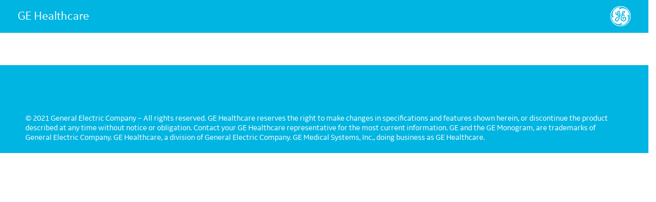

--- FILE ---
content_type: text/html; charset=utf-8
request_url: https://micvideos.com/viewVideo.php?id=1000
body_size: 2831
content:



<!DOCTYPE html>
<html lang="en" >
	<head>
		<meta charset="utf-8" />
		<meta name="author" content="" />
		 <meta http-equiv="x-ua-compatible" content="ie=edge">
		<title>Perinatal Perspectives</title>
		<meta name="viewport" content="width=device-width, initial-scale=1.0, maximum-scale=1.0, user-scalable=no">

		<!--css-->
		<link href="css/bootstrap.min.css" rel="stylesheet">
		<link rel="stylesheet" type="text/css" href="Fonts/GEInspiraSans-Regular.css">
		<link rel="stylesheet" type="text/css" href="Fonts/GEInspiraSans-Bold.css">
		<link rel="stylesheet" type="text/css" href="css/magnific.css">
		<link href="css/base-NEW.css" rel="stylesheet">
		
		<!--javascript-->
		<script src="js/jquery-1-11-2-min.js"></script>
		<script src="js/jquery-ui-min.js"></script>
		<script src="js/bootstrap.min.js"></script>
		<script src="js/magnific.js"></script>
		<script src="js/base.js"></script>
		<!-- Global site tag (gtag.js) - Google Analytics -->
		<script async src="https://www.googletagmanager.com/gtag/js?id=UA-73893446-10"></script>
		<script>
		  window.dataLayer = window.dataLayer || [];
		  function gtag(){dataLayer.push(arguments);}
		  gtag('js', new Date());

		  gtag('config', 'UA-73893446-10');
		</script>
		
	</head>

	<body>
		<div class="wrapper">
			<a href="index.php">
				<div id="navBar" class="row"> 
					<div id="navBarInner" class="col-lg-12 col-md-12 col-sm-12 col-xs-12 nopadding">
						<div class="col-lg-6 col-md-6 col-sm-10 col-xs-10 navTitle nopadding">GE Healthcare</div>
						<div class="col-lg-6 col-md-6 col-sm-2 col-xs-2 nopadding"><img src="img/monogram.png" class="monogram pull-right"></div>
					</div>
				</div>
			</a>
						
			
			<div class="col-lg-12 col-md-12 col-xs-12 videoPoster nopadding">

			
			<div id="playInstruct" class="row">
				<div class="col-lg-4 col-md-4 col-sm-5 col-xs-12 nopadding">Click to launch video<br><SPAN style="font-size: 1.2REM;">(Right-click while playing to download)</SPAN></div>
				<div class="col-lg-4 col-md-4 col-sm-2 col-xs-0"></div>
			</div>

			
			
		</div>
		<footer class="footer">
			<div id="footerInner">
			© 2021 General Electric Company – All rights reserved.
			GE Healthcare reserves the right to make changes in specifications and features shown herein, or discontinue the product described at any time without notice or obligation. Contact
			your GE Healthcare representative for the most current information. GE and the GE Monogram, are trademarks of General Electric Company. GE Healthcare, a division of General Electric
			Company. GE Medical Systems, Inc., doing business as GE Healthcare.
			</div>
		</footer>

		

	</body>
	<script type="text/javascript">
		$('.videoPlayer').magnificPopup({
			type:'inline',
			midClick: true,
			mainClass: 'videoPopup',
			preload: false,
			callbacks: {
					open: function() {
							$(this.content).find('video')[0].play(); // Play video on open:
					},
					close: function() {
						$(this.content).find('video')[0].load(); // Reset video on close:
					}
			    }
		});
		</script>
</html>

--- FILE ---
content_type: text/css
request_url: https://micvideos.com/Fonts/GEInspiraSans-Regular.css
body_size: 438
content:
/* Webfont: GEInspiraSans-Regular */@font-face {
    font-family: 'GEInspiraSans';
    src: url('GEInspiraSans-Regular.eot'); /* IE9 Compat Modes */
    src: url('GEInspiraSans-Regular.eot?#iefix') format('embedded-opentype'), /* IE6-IE8 */
         url('GEInspiraSans-Regular.woff') format('woff'), /* Modern Browsers */
         url('GEInspiraSans-Regular.ttf') format('truetype'), /* Safari, Android, iOS */
         url('GEInspiraSans-Regular.svg#GEInspiraSans-Regular') format('svg'); /* Legacy iOS */
    font-style: normal;
    font-weight: normal;
    text-rendering: optimizeLegibility;
}



--- FILE ---
content_type: text/css
request_url: https://micvideos.com/Fonts/GEInspiraSans-Bold.css
body_size: 414
content:
/* Webfont: GEInspiraSans-Bold */@font-face {
    font-family: 'GEInspiraSans';
    src: url('GEInspiraSans-Bold.eot'); /* IE9 Compat Modes */
    src: url('GEInspiraSans-Bold.eot?#iefix') format('embedded-opentype'), /* IE6-IE8 */
         url('GEInspiraSans-Bold.woff') format('woff'), /* Modern Browsers */
         url('GEInspiraSans-Bold.ttf') format('truetype'), /* Safari, Android, iOS */
         url('GEInspiraSans-Bold.svg#GEInspiraSans-Bold') format('svg'); /* Legacy iOS */
    font-style: bold;
    font-weight: bold;
    text-rendering: optimizeLegibility;
}



--- FILE ---
content_type: text/css
request_url: https://micvideos.com/css/base-NEW.css
body_size: 8572
content:
html,body{
	height: 100%; 
	margin: 0; 
	padding: 0; 
	font-size: 16px; 
	font-family: 'GEInspiraSans', Arial, sans-serif;
}



.wrapper{
	margin: 0; 
	padding: 0; 
}

#mainContent{
	max-width: 1600px;
	margin: 0 auto;
	padding: 0; 
}

.nopadding{
	padding: 0 !important;
}



.footer{
	background-color: #00B5E2; 
	padding-top: 20px; 
	padding-bottom: 20px;
	color: #ffffff; 
	font-size: 1REM; 
	margin-top: 5%;
	width: 100%;
	margin-bottom: 0;
	position: relative;
	min-height: 20%;
}

#footerInner{
	line-height: 1.2;
	margin-left: 50px;
	margin-right: 50px;
	max-width: 1600px;
}

a{
	text-decoration: none !important;
	color: #ffffff !important;
}

#header{
	min-height: 500px;
	max-height: 700px;
	margin-top: 0px;
	padding-right: 0px;
	padding-left:0px;
}

#navBar{
	background-color:#00B5E2; 
	color: #ffffff; 
	font-size: 1.5REM;
	z-index: 100; 
	height: 50px; 
	padding-left: 50px;
	padding-right: 50px;
	padding-top: 15px; 
	padding-bottom: 50px;
	cursor: pointer; 
	margin-top: 0px;
}

.monogram{
	margin-top: -3px;
	width: 40px; 
}

#headerInner{
	background-color: #005EB8; 
	color: #ffffff; 
	padding-left: 50px; 
	padding-top: 5%; 
	padding-bottom: 5%;  
	max-height: 500px;
	position: absolute;
	top:80px;
	z-index: 100;
}

#headerTitle{
	font-size: 3.5REM;
	line-height: 1;
}

#headerSubTitle{
	font-size: 2REM;
	margin-top: 20px;
	line-height: 1;
}

#featureVideo{
	margin-top: -5%;
	color: #ffffff; 
	margin-left: 5%;
	margin-right: 9%;
	padding: 20px;
	background-size: cover; 
	background-repeat: no-repeat;
	background-position: center;
	/*max-width: 1200px;*/
}

.videoPlayer{
	outline: none !important;
}

#ftPP{
	font-size: 2REM;
}

#ftVideoTitle{
	font-size: 3.5REM;
	line-height: 1;
}

#ftVideoDate{
	margin-top: 10px; 
	font-size: 2REM;
	line-height: 1;
}

#ftVideoPresenter{
	font-size: 3.5REM;
	padding-top: 10%;
	line-height: 1;
}

#formPopup{
	width: 30%;
	min-width: 450px;
	margin: auto;
	border: solid 2px #00B5E2;
	padding: 20px;
	background-color: #FFFFFF;
	display: none;
	margin-top: -170px;
}

#formTitle{
	color: #00B5E2;
	margin-bottom: 10px;
	font-size: 1.25REM;
}

#previousWebinar{
	margin-left: 5%; 
	font-size: 3REM; 
	color:#005EB8; 
	margin-bottom: 0%; 
	margin-top: 5%;
}

#micHeader{
	width:100%;
	margin-left: 50px; 
	font-size: 3REM; 
	color:#005EB8; 
	margin-top: 3%;
	line-height: 1;
}

#micHeaderNew{
	min-height: 150px;
	margin:0;
	padding-top: 20px; 
	padding-bottom: 25px; 
	padding-left: 50px; 
	padding-right: 50px; 
	font-size: 3REM; 
	color:#005EB8; 
	line-height: 2.8REM;
	background-size: cover; 
	background-repeat: no-repeat;
	background-position: center bottom;
}

.micSubheadNew{
	font-size: 2REM;
	line-height: 1REM;
}

.micTextBlock{
	position:relative;
	width:100%;
	height:auto;
	margin-top:10px;
	margin-bottom:20px;
	font-size: 1.2REM;
	line-height: 1.2REM;
}

.micDisclaimer{
	position:relative;
	width:100%;
	height:auto;
	margin-top:10px;
	margin-bottom:0px;
	font-size: 15px;
	line-height: 1.2;
}

.micSubhead{
	margin-left: 0px; 
	margin-right: 0px; 
	padding-left: 50px; 
	font-size: 2REM;
	background-color: #005EB8;
	color:#fff; 
	margin-top: 1%;
	padding-top: 2%;
	padding-bottom: 2%;
	margin-bottom: 1%;
	line-height: 1;
}

.micSubSubhead{
	margin-left: 0px;
	margin-right: 0px; 
	padding-left: 50px; 
	font-size: 1.5REM;
	background-color: #00B5E2;
	color:#fff; 
	margin-top: 1%;
	padding-top: 2%;
	padding-bottom: 2%;
	margin-bottom: 1%;
	line-height: 1;
}

.micSubGreyhead{
	margin-left: 0px;
	margin-right: 0px; 
	padding-left: 50px; 
	font-size: 1.5REM;
	background-color: #9b9b9b;
	color:#fff; 
	margin-top: 1%;
	padding-top: 2%;
	padding-bottom: 2%;
	margin-bottom: 1%;
	line-height: 1;
}

.videoRow{

	padding-left: 50px; 
	padding-right: 50px; 

}


.videoBlock{
	position:relative;
	width:100%;
	height:auto;
	margin-top:10px;
	margin-bottom:20px;
}


.micVidTitle{
	position:relative;
	width:100%;
	color: #005EB8;
	font-size: 1REM;
	margin-top: 15px;
	line-height: 1.2;
}

#micVideos{
	margin-left: 5%; 
	margin-right: 5%;
}

.micVideos{
	margin-top: 2%; 
	margin-left: 0px; 
	padding-left: 0px;
	margin-bottom: 0px; 
	height: auto;
}

#previousVideos{
	margin-left: 5%;
}

.prevVideos{
	color: #ffffff; 
	padding: 2%; 
	background-size: cover; 
	background-repeat: no-repeat;
	background-position: center;
	margin-right: 7%;
	margin-top: 6%;
}


.periTitle{
	font-size: 1.5REM;
}

.videoOverlay{
	position:absolute;
	top:0px;
	left:15px;
	line-height: 1.5REM;
}

.videoTitle{
	font-size: 2REM;
	line-height: 1;
	
}

.videoDate{
	font-size: 1.5REM;
}

.videoPresenter{
	font-size: 2REM; 
	line-height: 1;
	padding-top: 10%;
	margin-bottom: 10px;
}

#otherVideos{
	margin-left: 5%;
}

.otherVideoContainer{
	margin-right:7%; 
	background-color: #005EB8; 
	color: #ffffff; 
	padding-bottom: 50px; 
	margin-top: 5%;
	max-height: 157px;
}

.clickHere{
	font-size: 1REM; 
	padding-top: 20px; 
	padding-left: 20px;
}

.otherVideoTitle{
	font-size: 2REM; 
	padding-top: 20px; 
	padding-left: 20px;
	padding-right: 20px;
	line-height: 1;
}

#playInstruct{
	margin-left: 50px; 
	margin-top: 50px; 
	font-size: 1.5REM; 
	color:#005EB8;
	padding-top: 30px;

}

#ftVideoBackButton{
	margin-top: 10%;
}

#videoDir{
	margin-left: 50px; 
	margin-right: 50px;
	margin-top: 10px; 
	font-size: 1.5REM; 
	color:#005EB8;
	line-height: 1;
}

.videoUrl{
	display: none;
}

#videoHolder{
	color: #ffffff; 
	padding-top: 20px;
	padding-bottom: 20px;
	background-size: cover; 
	background-repeat: no-repeat;
	background-position: center;
	cursor: pointer;
	overflow: hidden;
	padding-left: 50px;
}

.videoPoster{
	padding: 0px;
	margin-bottom: 1%;
}

.videoPopup .mfp-container {
	padding-top: 40px;
	padding-bottom: 40px;	
}

.videoPopup .mfp-content {
	max-width: 1200px;
}


#videoDiv .mfp-close {
	top: -44px;
	text-align: right;
	right: 1px;
}


.videoWrapper {
	position: absolute;
	top: -3px;
	left: 0;
	width: 100%;
	height: 100%;
}

video {
	width: 100% !important;
	height: auto !important;
  	position: absolute;
}

.modal-dialog {
  width: 850px;
  max-width:90%;
  margin: 30px auto;
}

.ppThumbnail {
  width: 400px;
  height: auto;
  margin: 0px;
  padding: 0px;
  border: solid 2px #005EB8;
}

.ppThumbnailText {
	position: absolute;
	font-size: 30px;
	top: 25%;
	left: 0;
	text-align: center; 
	width: 400px; 
	height: auto;
	margin: 0px;
	padding: 0px;
	color: #FFFFFF;
}

.modal-body {
  position: relative;
  padding: 0px;
  background-color:#000;
}
.close {
  position: absolute;
  right: -30px;
  top: 0;
  z-index: 999;
  font-size: 2rem;
  font-weight: normal;
  color: #fff;
  opacity: 1;
}


#questionAnswers{
	margin-top: 2%;
	margin-left: 50px;
}

#question{
	color: #00B5E2; 
	font-size: 1.5REM;
	line-height: 1;
	margin-top: 10px;
	margin-bottom: 0px;
	font-weight: normal;
	font-style: italic;
}

#answer{
	color: #005EB8; 
	font-size: 1.5REM; 
	line-height: 1;
	margin-top: 0px;
	margin-bottom: 10px;
	font-weight: bold;
	font-style: bold;
}


@media only screen and (min-width:863px) and (max-width: 1123px){
	.prevVideos{
		min-height: 344px;
	}

}

@media only screen and (max-width:767px){
	#header{
		margin-top: 170px;
		min-height: 180px;
	}

	#featureVideo{
		margin-top: 0px; 
		margin-left:0px; 
		margin-right: 0px; 
	}

	#ftPP{
		font-size: 1.5REM;
	}

	#ftVideoTitle{
		font-size: 2.5REM;
	}

	#ftVideoDate{
		font-size: 1.5REM;
	}

	#ftVideoPresenter{
		font-size: 2.5REM;
	}

	#headerInner{
		top:65px;
		padding-left: 50px; 
		padding-top: 20px; 
		padding-bottom: 20px; 
	}

	#headerTitle{
	font-size: 2.5REM;
	}

	#headerSubTitle{
	font-size: 1.5REM;
	}

	#previousVideos{
		margin-right: 0%; 
		margin-left: 0%;
	}

	#otherVideos{
		margin-right: 0%; 
		margin-left: 0%;
}
}

@media only screen and (max-width:480px){
	#navBar {
		padding-left: 25px;
	}
	
	.videoRow , .micSubhead , .micSubSubhead , #micHeaderNew {
		padding-left: 25px;
		padding-right: 25px;
	}
	
	#micHeader , #videoDir  {
		margin-left: 25px;
		margin-right: 25px;
	}
	
	.videoLink{
		padding: 0px;
	}

	#previousWebinar{
		margin-left: 5%; 
		font-size: 2.5REM; 
		margin-top: 10%;
	}

	#previousVideos{
		margin:0px;
	}

	.prevVideos{
		padding: 20px;
	
	}

	.otherVideoContainer{
		margin-right:0px; 
	}

	#otherVideos{
		margin-left: 0px;
	}

	#micHeader{
		font-size: 2.5REM; 
	}
	
	#navBar{
		font-size: 1.1REM;
		padding-top: 15px; 
		padding-bottom: 20px;
	}


	.monogram{
		width: 30px; 
	}
}


@media only screen and (min-height:600px) and (max-height: 900px){.videoPopup .mfp-content {max-width: 850px;}}

@media only screen and (min-height:400px) and (max-height: 600px){.videoPopup .mfp-content {max-width: 600px;}}

@media only screen and (max-height:400px){.videoPopup .mfp-content {max-width: 300px;}}












--- FILE ---
content_type: application/javascript
request_url: https://micvideos.com/js/base.js
body_size: -120
content:


$(document).ready(function (){

	

});
 

